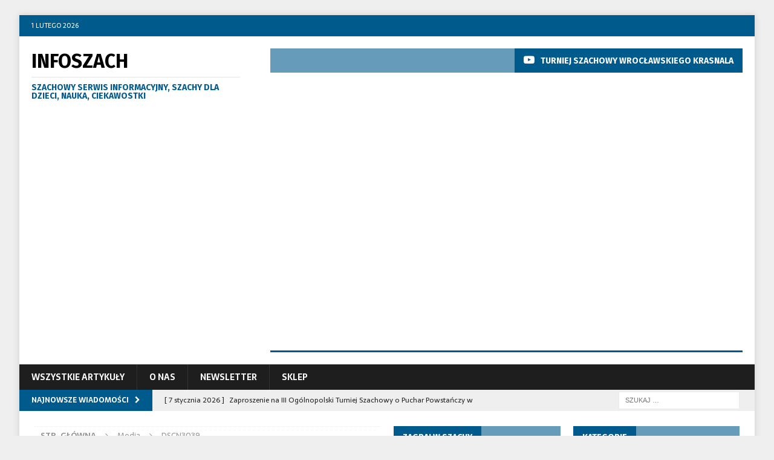

--- FILE ---
content_type: text/html; charset=utf-8
request_url: https://www.google.com/recaptcha/api2/aframe
body_size: 264
content:
<!DOCTYPE HTML><html><head><meta http-equiv="content-type" content="text/html; charset=UTF-8"></head><body><script nonce="hUFkquksc5nMoAMa-0SKsA">/** Anti-fraud and anti-abuse applications only. See google.com/recaptcha */ try{var clients={'sodar':'https://pagead2.googlesyndication.com/pagead/sodar?'};window.addEventListener("message",function(a){try{if(a.source===window.parent){var b=JSON.parse(a.data);var c=clients[b['id']];if(c){var d=document.createElement('img');d.src=c+b['params']+'&rc='+(localStorage.getItem("rc::a")?sessionStorage.getItem("rc::b"):"");window.document.body.appendChild(d);sessionStorage.setItem("rc::e",parseInt(sessionStorage.getItem("rc::e")||0)+1);localStorage.setItem("rc::h",'1769913691765');}}}catch(b){}});window.parent.postMessage("_grecaptcha_ready", "*");}catch(b){}</script></body></html>